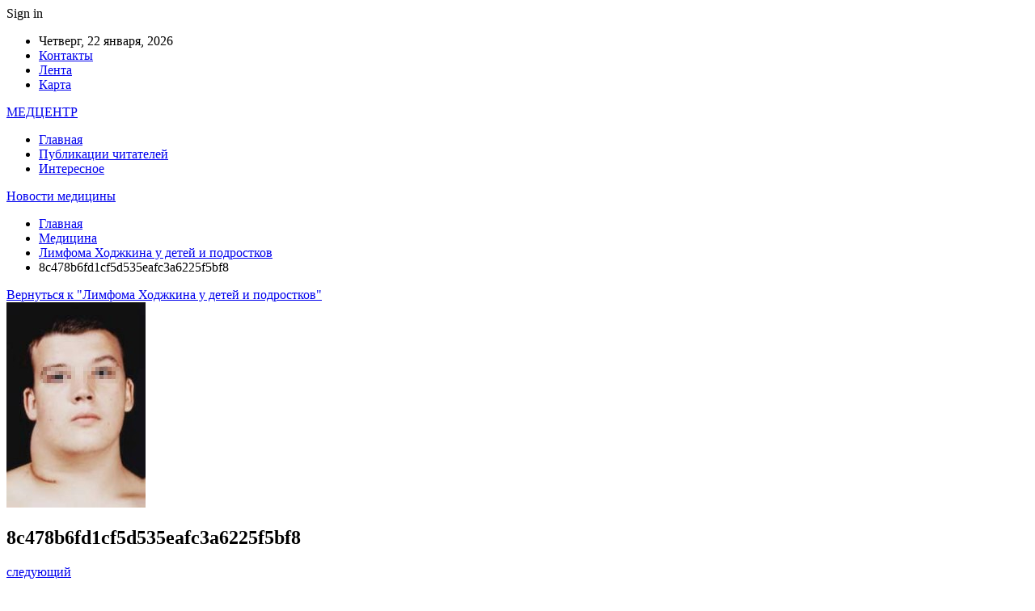

--- FILE ---
content_type: text/html; charset=UTF-8
request_url: https://medcenter4.by/medicina/limfoma-hodjkina-y-detei-i-podrostkov-2.html/attachment/8c478b6fd1cf5d535eafc3a6225f5bf8
body_size: 20253
content:
	<!DOCTYPE html>
		<!--[if IE 8]>
	<html class="ie ie8" dir="ltr" lang="ru-RU" prefix="og: https://ogp.me/ns#"> <![endif]-->
	<!--[if IE 9]>
	<html class="ie ie9" dir="ltr" lang="ru-RU" prefix="og: https://ogp.me/ns#"> <![endif]-->
	<!--[if gt IE 9]><!-->
<html dir="ltr" lang="ru-RU" prefix="og: https://ogp.me/ns#"> <!--<![endif]-->
	<head>
				<meta charset="UTF-8">
		<meta http-equiv="X-UA-Compatible" content="IE=edge">
		<meta name="viewport" content="width=device-width, initial-scale=1.0">
		<link rel="pingback" href="https://medcenter4.by/xmlrpc.php"/>

		<title>8c478b6fd1cf5d535eafc3a6225f5bf8 | Новости медицины</title>

		<!-- All in One SEO 4.9.3 - aioseo.com -->
	<meta name="robots" content="max-snippet:-1, max-image-preview:large, max-video-preview:-1" />
	<meta name="author" content="admin"/>
	<link rel="canonical" href="https://medcenter4.by/medicina/limfoma-hodjkina-y-detei-i-podrostkov-2.html/attachment/8c478b6fd1cf5d535eafc3a6225f5bf8" />
	<meta name="generator" content="All in One SEO (AIOSEO) 4.9.3" />
		<meta property="og:locale" content="ru_RU" />
		<meta property="og:site_name" content="Новости медицины |" />
		<meta property="og:type" content="article" />
		<meta property="og:title" content="8c478b6fd1cf5d535eafc3a6225f5bf8 | Новости медицины" />
		<meta property="og:url" content="https://medcenter4.by/medicina/limfoma-hodjkina-y-detei-i-podrostkov-2.html/attachment/8c478b6fd1cf5d535eafc3a6225f5bf8" />
		<meta property="article:published_time" content="2023-01-27T12:25:13+00:00" />
		<meta property="article:modified_time" content="2023-01-27T12:25:13+00:00" />
		<meta name="twitter:card" content="summary" />
		<meta name="twitter:title" content="8c478b6fd1cf5d535eafc3a6225f5bf8 | Новости медицины" />
		<script type="application/ld+json" class="aioseo-schema">
			{"@context":"https:\/\/schema.org","@graph":[{"@type":"BreadcrumbList","@id":"https:\/\/medcenter4.by\/medicina\/limfoma-hodjkina-y-detei-i-podrostkov-2.html\/attachment\/8c478b6fd1cf5d535eafc3a6225f5bf8#breadcrumblist","itemListElement":[{"@type":"ListItem","@id":"https:\/\/medcenter4.by#listItem","position":1,"name":"\u0413\u043b\u0430\u0432\u043d\u0430\u044f","item":"https:\/\/medcenter4.by","nextItem":{"@type":"ListItem","@id":"https:\/\/medcenter4.by\/medicina\/limfoma-hodjkina-y-detei-i-podrostkov-2.html\/attachment\/8c478b6fd1cf5d535eafc3a6225f5bf8#listItem","name":"8c478b6fd1cf5d535eafc3a6225f5bf8"}},{"@type":"ListItem","@id":"https:\/\/medcenter4.by\/medicina\/limfoma-hodjkina-y-detei-i-podrostkov-2.html\/attachment\/8c478b6fd1cf5d535eafc3a6225f5bf8#listItem","position":2,"name":"8c478b6fd1cf5d535eafc3a6225f5bf8","previousItem":{"@type":"ListItem","@id":"https:\/\/medcenter4.by#listItem","name":"\u0413\u043b\u0430\u0432\u043d\u0430\u044f"}}]},{"@type":"ItemPage","@id":"https:\/\/medcenter4.by\/medicina\/limfoma-hodjkina-y-detei-i-podrostkov-2.html\/attachment\/8c478b6fd1cf5d535eafc3a6225f5bf8#itempage","url":"https:\/\/medcenter4.by\/medicina\/limfoma-hodjkina-y-detei-i-podrostkov-2.html\/attachment\/8c478b6fd1cf5d535eafc3a6225f5bf8","name":"8c478b6fd1cf5d535eafc3a6225f5bf8 | \u041d\u043e\u0432\u043e\u0441\u0442\u0438 \u043c\u0435\u0434\u0438\u0446\u0438\u043d\u044b","inLanguage":"ru-RU","isPartOf":{"@id":"https:\/\/medcenter4.by\/#website"},"breadcrumb":{"@id":"https:\/\/medcenter4.by\/medicina\/limfoma-hodjkina-y-detei-i-podrostkov-2.html\/attachment\/8c478b6fd1cf5d535eafc3a6225f5bf8#breadcrumblist"},"author":{"@id":"https:\/\/medcenter4.by\/author\/admin#author"},"creator":{"@id":"https:\/\/medcenter4.by\/author\/admin#author"},"datePublished":"2023-01-27T15:25:13+03:00","dateModified":"2023-01-27T15:25:13+03:00"},{"@type":"Organization","@id":"https:\/\/medcenter4.by\/#organization","name":"\u041d\u043e\u0432\u043e\u0441\u0442\u0438 \u043c\u0435\u0434\u0438\u0446\u0438\u043d\u044b","url":"https:\/\/medcenter4.by\/"},{"@type":"Person","@id":"https:\/\/medcenter4.by\/author\/admin#author","url":"https:\/\/medcenter4.by\/author\/admin","name":"admin","image":{"@type":"ImageObject","@id":"https:\/\/medcenter4.by\/medicina\/limfoma-hodjkina-y-detei-i-podrostkov-2.html\/attachment\/8c478b6fd1cf5d535eafc3a6225f5bf8#authorImage","url":"https:\/\/secure.gravatar.com\/avatar\/312cdcf38b28165683a140e612e3f9539f86d26244a3dfc71ba6b2cdead2a3eb?s=96&d=mm&r=g","width":96,"height":96,"caption":"admin"}},{"@type":"WebSite","@id":"https:\/\/medcenter4.by\/#website","url":"https:\/\/medcenter4.by\/","name":"\u041d\u043e\u0432\u043e\u0441\u0442\u0438 \u043c\u0435\u0434\u0438\u0446\u0438\u043d\u044b","inLanguage":"ru-RU","publisher":{"@id":"https:\/\/medcenter4.by\/#organization"}}]}
		</script>
		<!-- All in One SEO -->


<!-- Better Open Graph, Schema.org & Twitter Integration -->
<meta property="og:locale" content="ru_ru"/>
<meta property="og:site_name" content="Новости медицины"/>
<meta property="og:url" content="https://medcenter4.by/medicina/limfoma-hodjkina-y-detei-i-podrostkov-2.html/attachment/8c478b6fd1cf5d535eafc3a6225f5bf8"/>
<meta property="og:title" content="8c478b6fd1cf5d535eafc3a6225f5bf8"/>
<meta property="og:image" content="https://medcenter4.by/wp-content/themes/publisher/images/default-thumb/large.png"/>
<meta property="og:type" content="article"/>
<meta name="twitter:card" content="summary"/>
<meta name="twitter:url" content="https://medcenter4.by/medicina/limfoma-hodjkina-y-detei-i-podrostkov-2.html/attachment/8c478b6fd1cf5d535eafc3a6225f5bf8"/>
<meta name="twitter:title" content="8c478b6fd1cf5d535eafc3a6225f5bf8"/>
<meta name="twitter:image" content="https://medcenter4.by/wp-content/themes/publisher/images/default-thumb/large.png"/>
<!-- / Better Open Graph, Schema.org & Twitter Integration. -->
<link rel='dns-prefetch' href='//fonts.googleapis.com' />
<link rel="alternate" type="application/rss+xml" title="Новости медицины &raquo; Лента" href="https://medcenter4.by/feed" />
<link rel="alternate" type="application/rss+xml" title="Новости медицины &raquo; Лента комментариев" href="https://medcenter4.by/comments/feed" />
<link rel="alternate" type="application/rss+xml" title="Новости медицины &raquo; Лента комментариев к &laquo;8c478b6fd1cf5d535eafc3a6225f5bf8&raquo;" href="https://medcenter4.by/medicina/limfoma-hodjkina-y-detei-i-podrostkov-2.html/attachment/8c478b6fd1cf5d535eafc3a6225f5bf8/feed" />
<link rel="alternate" title="oEmbed (JSON)" type="application/json+oembed" href="https://medcenter4.by/wp-json/oembed/1.0/embed?url=https%3A%2F%2Fmedcenter4.by%2Fmedicina%2Flimfoma-hodjkina-y-detei-i-podrostkov-2.html%2Fattachment%2F8c478b6fd1cf5d535eafc3a6225f5bf8" />
<link rel="alternate" title="oEmbed (XML)" type="text/xml+oembed" href="https://medcenter4.by/wp-json/oembed/1.0/embed?url=https%3A%2F%2Fmedcenter4.by%2Fmedicina%2Flimfoma-hodjkina-y-detei-i-podrostkov-2.html%2Fattachment%2F8c478b6fd1cf5d535eafc3a6225f5bf8&#038;format=xml" />
<style id='wp-img-auto-sizes-contain-inline-css' type='text/css'>
img:is([sizes=auto i],[sizes^="auto," i]){contain-intrinsic-size:3000px 1500px}
/*# sourceURL=wp-img-auto-sizes-contain-inline-css */
</style>
<style id='wp-emoji-styles-inline-css' type='text/css'>

	img.wp-smiley, img.emoji {
		display: inline !important;
		border: none !important;
		box-shadow: none !important;
		height: 1em !important;
		width: 1em !important;
		margin: 0 0.07em !important;
		vertical-align: -0.1em !important;
		background: none !important;
		padding: 0 !important;
	}
/*# sourceURL=wp-emoji-styles-inline-css */
</style>
<style id='wp-block-library-inline-css' type='text/css'>
:root{--wp-block-synced-color:#7a00df;--wp-block-synced-color--rgb:122,0,223;--wp-bound-block-color:var(--wp-block-synced-color);--wp-editor-canvas-background:#ddd;--wp-admin-theme-color:#007cba;--wp-admin-theme-color--rgb:0,124,186;--wp-admin-theme-color-darker-10:#006ba1;--wp-admin-theme-color-darker-10--rgb:0,107,160.5;--wp-admin-theme-color-darker-20:#005a87;--wp-admin-theme-color-darker-20--rgb:0,90,135;--wp-admin-border-width-focus:2px}@media (min-resolution:192dpi){:root{--wp-admin-border-width-focus:1.5px}}.wp-element-button{cursor:pointer}:root .has-very-light-gray-background-color{background-color:#eee}:root .has-very-dark-gray-background-color{background-color:#313131}:root .has-very-light-gray-color{color:#eee}:root .has-very-dark-gray-color{color:#313131}:root .has-vivid-green-cyan-to-vivid-cyan-blue-gradient-background{background:linear-gradient(135deg,#00d084,#0693e3)}:root .has-purple-crush-gradient-background{background:linear-gradient(135deg,#34e2e4,#4721fb 50%,#ab1dfe)}:root .has-hazy-dawn-gradient-background{background:linear-gradient(135deg,#faaca8,#dad0ec)}:root .has-subdued-olive-gradient-background{background:linear-gradient(135deg,#fafae1,#67a671)}:root .has-atomic-cream-gradient-background{background:linear-gradient(135deg,#fdd79a,#004a59)}:root .has-nightshade-gradient-background{background:linear-gradient(135deg,#330968,#31cdcf)}:root .has-midnight-gradient-background{background:linear-gradient(135deg,#020381,#2874fc)}:root{--wp--preset--font-size--normal:16px;--wp--preset--font-size--huge:42px}.has-regular-font-size{font-size:1em}.has-larger-font-size{font-size:2.625em}.has-normal-font-size{font-size:var(--wp--preset--font-size--normal)}.has-huge-font-size{font-size:var(--wp--preset--font-size--huge)}.has-text-align-center{text-align:center}.has-text-align-left{text-align:left}.has-text-align-right{text-align:right}.has-fit-text{white-space:nowrap!important}#end-resizable-editor-section{display:none}.aligncenter{clear:both}.items-justified-left{justify-content:flex-start}.items-justified-center{justify-content:center}.items-justified-right{justify-content:flex-end}.items-justified-space-between{justify-content:space-between}.screen-reader-text{border:0;clip-path:inset(50%);height:1px;margin:-1px;overflow:hidden;padding:0;position:absolute;width:1px;word-wrap:normal!important}.screen-reader-text:focus{background-color:#ddd;clip-path:none;color:#444;display:block;font-size:1em;height:auto;left:5px;line-height:normal;padding:15px 23px 14px;text-decoration:none;top:5px;width:auto;z-index:100000}html :where(.has-border-color){border-style:solid}html :where([style*=border-top-color]){border-top-style:solid}html :where([style*=border-right-color]){border-right-style:solid}html :where([style*=border-bottom-color]){border-bottom-style:solid}html :where([style*=border-left-color]){border-left-style:solid}html :where([style*=border-width]){border-style:solid}html :where([style*=border-top-width]){border-top-style:solid}html :where([style*=border-right-width]){border-right-style:solid}html :where([style*=border-bottom-width]){border-bottom-style:solid}html :where([style*=border-left-width]){border-left-style:solid}html :where(img[class*=wp-image-]){height:auto;max-width:100%}:where(figure){margin:0 0 1em}html :where(.is-position-sticky){--wp-admin--admin-bar--position-offset:var(--wp-admin--admin-bar--height,0px)}@media screen and (max-width:600px){html :where(.is-position-sticky){--wp-admin--admin-bar--position-offset:0px}}

/*# sourceURL=wp-block-library-inline-css */
</style><style id='global-styles-inline-css' type='text/css'>
:root{--wp--preset--aspect-ratio--square: 1;--wp--preset--aspect-ratio--4-3: 4/3;--wp--preset--aspect-ratio--3-4: 3/4;--wp--preset--aspect-ratio--3-2: 3/2;--wp--preset--aspect-ratio--2-3: 2/3;--wp--preset--aspect-ratio--16-9: 16/9;--wp--preset--aspect-ratio--9-16: 9/16;--wp--preset--color--black: #000000;--wp--preset--color--cyan-bluish-gray: #abb8c3;--wp--preset--color--white: #ffffff;--wp--preset--color--pale-pink: #f78da7;--wp--preset--color--vivid-red: #cf2e2e;--wp--preset--color--luminous-vivid-orange: #ff6900;--wp--preset--color--luminous-vivid-amber: #fcb900;--wp--preset--color--light-green-cyan: #7bdcb5;--wp--preset--color--vivid-green-cyan: #00d084;--wp--preset--color--pale-cyan-blue: #8ed1fc;--wp--preset--color--vivid-cyan-blue: #0693e3;--wp--preset--color--vivid-purple: #9b51e0;--wp--preset--gradient--vivid-cyan-blue-to-vivid-purple: linear-gradient(135deg,rgb(6,147,227) 0%,rgb(155,81,224) 100%);--wp--preset--gradient--light-green-cyan-to-vivid-green-cyan: linear-gradient(135deg,rgb(122,220,180) 0%,rgb(0,208,130) 100%);--wp--preset--gradient--luminous-vivid-amber-to-luminous-vivid-orange: linear-gradient(135deg,rgb(252,185,0) 0%,rgb(255,105,0) 100%);--wp--preset--gradient--luminous-vivid-orange-to-vivid-red: linear-gradient(135deg,rgb(255,105,0) 0%,rgb(207,46,46) 100%);--wp--preset--gradient--very-light-gray-to-cyan-bluish-gray: linear-gradient(135deg,rgb(238,238,238) 0%,rgb(169,184,195) 100%);--wp--preset--gradient--cool-to-warm-spectrum: linear-gradient(135deg,rgb(74,234,220) 0%,rgb(151,120,209) 20%,rgb(207,42,186) 40%,rgb(238,44,130) 60%,rgb(251,105,98) 80%,rgb(254,248,76) 100%);--wp--preset--gradient--blush-light-purple: linear-gradient(135deg,rgb(255,206,236) 0%,rgb(152,150,240) 100%);--wp--preset--gradient--blush-bordeaux: linear-gradient(135deg,rgb(254,205,165) 0%,rgb(254,45,45) 50%,rgb(107,0,62) 100%);--wp--preset--gradient--luminous-dusk: linear-gradient(135deg,rgb(255,203,112) 0%,rgb(199,81,192) 50%,rgb(65,88,208) 100%);--wp--preset--gradient--pale-ocean: linear-gradient(135deg,rgb(255,245,203) 0%,rgb(182,227,212) 50%,rgb(51,167,181) 100%);--wp--preset--gradient--electric-grass: linear-gradient(135deg,rgb(202,248,128) 0%,rgb(113,206,126) 100%);--wp--preset--gradient--midnight: linear-gradient(135deg,rgb(2,3,129) 0%,rgb(40,116,252) 100%);--wp--preset--font-size--small: 13px;--wp--preset--font-size--medium: 20px;--wp--preset--font-size--large: 36px;--wp--preset--font-size--x-large: 42px;--wp--preset--spacing--20: 0.44rem;--wp--preset--spacing--30: 0.67rem;--wp--preset--spacing--40: 1rem;--wp--preset--spacing--50: 1.5rem;--wp--preset--spacing--60: 2.25rem;--wp--preset--spacing--70: 3.38rem;--wp--preset--spacing--80: 5.06rem;--wp--preset--shadow--natural: 6px 6px 9px rgba(0, 0, 0, 0.2);--wp--preset--shadow--deep: 12px 12px 50px rgba(0, 0, 0, 0.4);--wp--preset--shadow--sharp: 6px 6px 0px rgba(0, 0, 0, 0.2);--wp--preset--shadow--outlined: 6px 6px 0px -3px rgb(255, 255, 255), 6px 6px rgb(0, 0, 0);--wp--preset--shadow--crisp: 6px 6px 0px rgb(0, 0, 0);}:where(.is-layout-flex){gap: 0.5em;}:where(.is-layout-grid){gap: 0.5em;}body .is-layout-flex{display: flex;}.is-layout-flex{flex-wrap: wrap;align-items: center;}.is-layout-flex > :is(*, div){margin: 0;}body .is-layout-grid{display: grid;}.is-layout-grid > :is(*, div){margin: 0;}:where(.wp-block-columns.is-layout-flex){gap: 2em;}:where(.wp-block-columns.is-layout-grid){gap: 2em;}:where(.wp-block-post-template.is-layout-flex){gap: 1.25em;}:where(.wp-block-post-template.is-layout-grid){gap: 1.25em;}.has-black-color{color: var(--wp--preset--color--black) !important;}.has-cyan-bluish-gray-color{color: var(--wp--preset--color--cyan-bluish-gray) !important;}.has-white-color{color: var(--wp--preset--color--white) !important;}.has-pale-pink-color{color: var(--wp--preset--color--pale-pink) !important;}.has-vivid-red-color{color: var(--wp--preset--color--vivid-red) !important;}.has-luminous-vivid-orange-color{color: var(--wp--preset--color--luminous-vivid-orange) !important;}.has-luminous-vivid-amber-color{color: var(--wp--preset--color--luminous-vivid-amber) !important;}.has-light-green-cyan-color{color: var(--wp--preset--color--light-green-cyan) !important;}.has-vivid-green-cyan-color{color: var(--wp--preset--color--vivid-green-cyan) !important;}.has-pale-cyan-blue-color{color: var(--wp--preset--color--pale-cyan-blue) !important;}.has-vivid-cyan-blue-color{color: var(--wp--preset--color--vivid-cyan-blue) !important;}.has-vivid-purple-color{color: var(--wp--preset--color--vivid-purple) !important;}.has-black-background-color{background-color: var(--wp--preset--color--black) !important;}.has-cyan-bluish-gray-background-color{background-color: var(--wp--preset--color--cyan-bluish-gray) !important;}.has-white-background-color{background-color: var(--wp--preset--color--white) !important;}.has-pale-pink-background-color{background-color: var(--wp--preset--color--pale-pink) !important;}.has-vivid-red-background-color{background-color: var(--wp--preset--color--vivid-red) !important;}.has-luminous-vivid-orange-background-color{background-color: var(--wp--preset--color--luminous-vivid-orange) !important;}.has-luminous-vivid-amber-background-color{background-color: var(--wp--preset--color--luminous-vivid-amber) !important;}.has-light-green-cyan-background-color{background-color: var(--wp--preset--color--light-green-cyan) !important;}.has-vivid-green-cyan-background-color{background-color: var(--wp--preset--color--vivid-green-cyan) !important;}.has-pale-cyan-blue-background-color{background-color: var(--wp--preset--color--pale-cyan-blue) !important;}.has-vivid-cyan-blue-background-color{background-color: var(--wp--preset--color--vivid-cyan-blue) !important;}.has-vivid-purple-background-color{background-color: var(--wp--preset--color--vivid-purple) !important;}.has-black-border-color{border-color: var(--wp--preset--color--black) !important;}.has-cyan-bluish-gray-border-color{border-color: var(--wp--preset--color--cyan-bluish-gray) !important;}.has-white-border-color{border-color: var(--wp--preset--color--white) !important;}.has-pale-pink-border-color{border-color: var(--wp--preset--color--pale-pink) !important;}.has-vivid-red-border-color{border-color: var(--wp--preset--color--vivid-red) !important;}.has-luminous-vivid-orange-border-color{border-color: var(--wp--preset--color--luminous-vivid-orange) !important;}.has-luminous-vivid-amber-border-color{border-color: var(--wp--preset--color--luminous-vivid-amber) !important;}.has-light-green-cyan-border-color{border-color: var(--wp--preset--color--light-green-cyan) !important;}.has-vivid-green-cyan-border-color{border-color: var(--wp--preset--color--vivid-green-cyan) !important;}.has-pale-cyan-blue-border-color{border-color: var(--wp--preset--color--pale-cyan-blue) !important;}.has-vivid-cyan-blue-border-color{border-color: var(--wp--preset--color--vivid-cyan-blue) !important;}.has-vivid-purple-border-color{border-color: var(--wp--preset--color--vivid-purple) !important;}.has-vivid-cyan-blue-to-vivid-purple-gradient-background{background: var(--wp--preset--gradient--vivid-cyan-blue-to-vivid-purple) !important;}.has-light-green-cyan-to-vivid-green-cyan-gradient-background{background: var(--wp--preset--gradient--light-green-cyan-to-vivid-green-cyan) !important;}.has-luminous-vivid-amber-to-luminous-vivid-orange-gradient-background{background: var(--wp--preset--gradient--luminous-vivid-amber-to-luminous-vivid-orange) !important;}.has-luminous-vivid-orange-to-vivid-red-gradient-background{background: var(--wp--preset--gradient--luminous-vivid-orange-to-vivid-red) !important;}.has-very-light-gray-to-cyan-bluish-gray-gradient-background{background: var(--wp--preset--gradient--very-light-gray-to-cyan-bluish-gray) !important;}.has-cool-to-warm-spectrum-gradient-background{background: var(--wp--preset--gradient--cool-to-warm-spectrum) !important;}.has-blush-light-purple-gradient-background{background: var(--wp--preset--gradient--blush-light-purple) !important;}.has-blush-bordeaux-gradient-background{background: var(--wp--preset--gradient--blush-bordeaux) !important;}.has-luminous-dusk-gradient-background{background: var(--wp--preset--gradient--luminous-dusk) !important;}.has-pale-ocean-gradient-background{background: var(--wp--preset--gradient--pale-ocean) !important;}.has-electric-grass-gradient-background{background: var(--wp--preset--gradient--electric-grass) !important;}.has-midnight-gradient-background{background: var(--wp--preset--gradient--midnight) !important;}.has-small-font-size{font-size: var(--wp--preset--font-size--small) !important;}.has-medium-font-size{font-size: var(--wp--preset--font-size--medium) !important;}.has-large-font-size{font-size: var(--wp--preset--font-size--large) !important;}.has-x-large-font-size{font-size: var(--wp--preset--font-size--x-large) !important;}
/*# sourceURL=global-styles-inline-css */
</style>

<style id='classic-theme-styles-inline-css' type='text/css'>
/*! This file is auto-generated */
.wp-block-button__link{color:#fff;background-color:#32373c;border-radius:9999px;box-shadow:none;text-decoration:none;padding:calc(.667em + 2px) calc(1.333em + 2px);font-size:1.125em}.wp-block-file__button{background:#32373c;color:#fff;text-decoration:none}
/*# sourceURL=/wp-includes/css/classic-themes.min.css */
</style>
<link rel='stylesheet' id='contact-form-7-css' href='https://medcenter4.by/wp-content/plugins/contact-form-7/includes/css/styles.css?ver=6.1.4' type='text/css' media='all' />
<link rel='stylesheet' id='widgetopts-styles-css' href='https://medcenter4.by/wp-content/plugins/widget-options/assets/css/widget-options.css?ver=4.1.3' type='text/css' media='all' />
<link rel='stylesheet' id='bf-slick-css' href='https://medcenter4.by/wp-content/themes/publisher/includes/libs/better-framework/assets/css/slick.min.css?ver=3.10.22' type='text/css' media='all' />
<link rel='stylesheet' id='pretty-photo-css' href='https://medcenter4.by/wp-content/themes/publisher/includes/libs/better-framework/assets/css/pretty-photo.min.css?ver=3.10.22' type='text/css' media='all' />
<link rel='stylesheet' id='bs-icons-css' href='https://medcenter4.by/wp-content/themes/publisher/includes/libs/better-framework/assets/css/bs-icons.css?ver=3.10.22' type='text/css' media='all' />
<link rel='stylesheet' id='theme-libs-css' href='https://medcenter4.by/wp-content/themes/publisher/css/theme-libs.min.css?ver=7.7.0' type='text/css' media='all' />
<link rel='stylesheet' id='fontawesome-css' href='https://medcenter4.by/wp-content/themes/publisher/includes/libs/better-framework/assets/css/font-awesome.min.css?ver=3.10.22' type='text/css' media='all' />
<link rel='stylesheet' id='publisher-css' href='https://medcenter4.by/wp-content/themes/publisher/style-7.7.0.min.css?ver=7.7.0' type='text/css' media='all' />
<link rel='stylesheet' id='better-framework-main-fonts-css' href='https://fonts.googleapis.com/css?family=Roboto:400,500,400italic&#038;subset=greek' type='text/css' media='all' />
<script type="text/javascript" src="https://medcenter4.by/wp-includes/js/jquery/jquery.min.js?ver=3.7.1" id="jquery-core-js"></script>
<script type="text/javascript" src="https://medcenter4.by/wp-includes/js/jquery/jquery-migrate.min.js?ver=3.4.1" id="jquery-migrate-js"></script>
<link rel="https://api.w.org/" href="https://medcenter4.by/wp-json/" /><link rel="alternate" title="JSON" type="application/json" href="https://medcenter4.by/wp-json/wp/v2/media/6133" /><link rel="EditURI" type="application/rsd+xml" title="RSD" href="https://medcenter4.by/xmlrpc.php?rsd" />
<meta name="generator" content="WordPress 6.9" />
<link rel='shortlink' href='https://medcenter4.by/?p=6133' />
			<link rel="amphtml" href="https://medcenter4.by/amp/medicina/limfoma-hodjkina-y-detei-i-podrostkov-2.html/attachment/8c478b6fd1cf5d535eafc3a6225f5bf8"/>
			<script type="application/ld+json">{
    "@context": "http:\/\/schema.org\/",
    "@type": "Organization",
    "@id": "#organization",
    "url": "https:\/\/medcenter4.by\/",
    "name": "\u041d\u043e\u0432\u043e\u0441\u0442\u0438 \u043c\u0435\u0434\u0438\u0446\u0438\u043d\u044b",
    "description": ""
}</script>
<script type="application/ld+json">{
    "@context": "http:\/\/schema.org\/",
    "@type": "WebSite",
    "name": "\u041d\u043e\u0432\u043e\u0441\u0442\u0438 \u043c\u0435\u0434\u0438\u0446\u0438\u043d\u044b",
    "alternateName": "",
    "url": "https:\/\/medcenter4.by\/"
}</script>
<script type="application/ld+json">{
    "@context": "http:\/\/schema.org\/",
    "@type": "ImageObject",
    "headline": "8c478b6fd1cf5d535eafc3a6225f5bf8",
    "datePublished": "2023-01-27",
    "dateModified": "2023-01-27",
    "author": {
        "@type": "Person",
        "@id": "#person-admin",
        "name": "admin"
    },
    "image": {
        "@type": "ImageObject",
        "url": "https:\/\/medcenter4.by\/wp-content\/uploads\/2023\/01\/8c478b6fd1cf5d535eafc3a6225f5bf8.jpg",
        "width": 172,
        "height": 254
    },
    "interactionStatistic": [
        {
            "@type": "InteractionCounter",
            "interactionType": "http:\/\/schema.org\/CommentAction",
            "userInteractionCount": "0"
        }
    ],
    "publisher": {
        "@id": "#organization"
    },
    "mainEntityOfPage": "https:\/\/medcenter4.by\/medicina\/limfoma-hodjkina-y-detei-i-podrostkov-2.html\/attachment\/8c478b6fd1cf5d535eafc3a6225f5bf8"
}</script>
<link rel='stylesheet' id='7.7.0-1760664214' href='https://medcenter4.by/wp-content/bs-booster-cache/c04e87c065fe97706f561e1425fa3d37.css' type='text/css' media='all' />
<link rel="icon" href="https://medcenter4.by/wp-content/uploads/2022/10/cropped-m-32x32.png" sizes="32x32" />
<link rel="icon" href="https://medcenter4.by/wp-content/uploads/2022/10/cropped-m-192x192.png" sizes="192x192" />
<link rel="apple-touch-icon" href="https://medcenter4.by/wp-content/uploads/2022/10/cropped-m-180x180.png" />
<meta name="msapplication-TileImage" content="https://medcenter4.by/wp-content/uploads/2022/10/cropped-m-270x270.png" />
	</head>

<body class="attachment wp-singular attachment-template-default single single-attachment postid-6133 attachmentid-6133 attachment-jpeg wp-theme-publisher bs-theme bs-publisher bs-publisher-clean-magazine active-light-box active-top-line ltr close-rh page-layout-2-col-right full-width active-sticky-sidebar main-menu-sticky-smart  bs-ll-a" dir="ltr">
		<div class="main-wrap content-main-wrap">
			<header id="header" class="site-header header-style-2 boxed" itemscope="itemscope" itemtype="https://schema.org/WPHeader">

		<section class="topbar topbar-style-1 hidden-xs hidden-xs">
	<div class="content-wrap">
		<div class="container">
			<div class="topbar-inner clearfix">

									<div class="section-links">
													<a class="topbar-sign-in "
							   data-toggle="modal" data-target="#bsLoginModal">
								<i class="fa fa-user-circle"></i> Sign in							</a>

							<div class="modal sign-in-modal fade" id="bsLoginModal" tabindex="-1" role="dialog"
							     style="display: none">
								<div class="modal-dialog" role="document">
									<div class="modal-content">
											<span class="close-modal" data-dismiss="modal" aria-label="Close"><i
														class="fa fa-close"></i></span>
										<div class="modal-body">
											<div id="form_31319_" class="bs-shortcode bs-login-shortcode ">
		<div class="bs-login bs-type-login"  style="display:none">

					<div class="bs-login-panel bs-login-sign-panel bs-current-login-panel">
								<form name="loginform"
				      action="https://medcenter4.by/wp-login.php" method="post">

					
					<div class="login-header">
						<span class="login-icon fa fa-user-circle main-color"></span>
						<p>Welcome, Login to your account.</p>
					</div>
					
					<div class="login-field login-username">
						<input type="text" name="log" id="form_31319_user_login" class="input"
						       value="" size="20"
						       placeholder="Username or Email..." required/>
					</div>

					<div class="login-field login-password">
						<input type="password" name="pwd" id="form_31319_user_pass"
						       class="input"
						       value="" size="20" placeholder="Password..."
						       required/>
					</div>

					
					<div class="login-field">
						<a href="https://medcenter4.by/wp-login.php?action=lostpassword&redirect_to=https%3A%2F%2Fmedcenter4.by%2Fmedicina%2Flimfoma-hodjkina-y-detei-i-podrostkov-2.html%2Fattachment%2F8c478b6fd1cf5d535eafc3a6225f5bf8"
						   class="go-reset-panel">Forget password?</a>

													<span class="login-remember">
							<input class="remember-checkbox" name="rememberme" type="checkbox"
							       id="form_31319_rememberme"
							       value="forever"  />
							<label class="remember-label">Remember me</label>
						</span>
											</div>

					
					<div class="login-field login-submit">
						<input type="submit" name="wp-submit"
						       class="button-primary login-btn"
						       value="Log In"/>
						<input type="hidden" name="redirect_to" value="https://medcenter4.by/medicina/limfoma-hodjkina-y-detei-i-podrostkov-2.html/attachment/8c478b6fd1cf5d535eafc3a6225f5bf8"/>
					</div>

									</form>
			</div>

			<div class="bs-login-panel bs-login-reset-panel">

				<span class="go-login-panel"><i
							class="fa fa-angle-left"></i> Sign in</span>

				<div class="bs-login-reset-panel-inner">
					<div class="login-header">
						<span class="login-icon fa fa-support"></span>
						<p>Recover your password.</p>
						<p>A password will be e-mailed to you.</p>
					</div>
										<form name="lostpasswordform" id="form_31319_lostpasswordform"
					      action="https://medcenter4.by/wp-login.php?action=lostpassword"
					      method="post">

						<div class="login-field reset-username">
							<input type="text" name="user_login" class="input" value=""
							       placeholder="Username or Email..."
							       required/>
						</div>

						
						<div class="login-field reset-submit">

							<input type="hidden" name="redirect_to" value=""/>
							<input type="submit" name="wp-submit" class="login-btn"
							       value="Send My Password"/>

						</div>
					</form>
				</div>
			</div>
			</div>
	</div>
										</div>
									</div>
								</div>
							</div>
												</div>
				
				<div class="section-menu">
						<div id="menu-top" class="menu top-menu-wrapper" role="navigation" itemscope="itemscope" itemtype="https://schema.org/SiteNavigationElement">
		<nav class="top-menu-container">

			<ul id="top-navigation" class="top-menu menu clearfix bsm-pure">
									<li id="topbar-date" class="menu-item menu-item-date">
					<span
						class="topbar-date">Четверг, 22 января, 2026</span>
					</li>
					<li id="menu-item-34" class="menu-item menu-item-type-post_type menu-item-object-page better-anim-fade menu-item-34"><a href="https://medcenter4.by/contacts">Контакты</a></li>
<li id="menu-item-35" class="menu-item menu-item-type-post_type menu-item-object-page better-anim-fade menu-item-35"><a href="https://medcenter4.by/?page_id=24">Лента</a></li>
<li id="menu-item-75" class="menu-item menu-item-type-custom menu-item-object-custom better-anim-fade menu-item-75"><a href="/sitemap.xml">Карта</a></li>
			</ul>

		</nav>
	</div>
				</div>
			</div>
		</div>
	</div>
</section>
		<div class="header-inner">
			<div class="content-wrap">
				<div class="container">
					<div class="row">
						<div class="row-height">
							<div class="logo-col col-xs-12">
								<div class="col-inside">
									<div id="site-branding" class="site-branding">
	<p  id="site-title" class="logo h1 text-logo">
	<a href="https://medcenter4.by/" itemprop="url" rel="home">
		МЕДЦЕНТР	</a>
</p>
</div><!-- .site-branding -->
								</div>
							</div>
													</div>
					</div>
				</div>
			</div>
		</div>

		<div id="menu-main" class="menu main-menu-wrapper" role="navigation" itemscope="itemscope" itemtype="https://schema.org/SiteNavigationElement">
	<div class="main-menu-inner">
		<div class="content-wrap">
			<div class="container">

				<nav class="main-menu-container">
					<ul id="main-navigation" class="main-menu menu bsm-pure clearfix">
						<li id="menu-item-393" class="menu-item menu-item-type-custom menu-item-object-custom better-anim-fade menu-item-393"><a href="/">Главная</a></li>
<li id="menu-item-394" class="menu-item menu-item-type-taxonomy menu-item-object-category menu-term-5 better-anim-fade menu-item-394"><a href="https://medcenter4.by/category/publikaczii-chitatelej">Публикации читателей</a></li>
<li id="menu-item-395" class="menu-item menu-item-type-taxonomy menu-item-object-category menu-term-10 better-anim-fade menu-item-395"><a href="https://medcenter4.by/category/interesnoe">Интересное</a></li>
					</ul><!-- #main-navigation -->
									</nav><!-- .main-menu-container -->

			</div>
		</div>
	</div>
</div><!-- .menu -->
	</header><!-- .header -->
	<div class="rh-header clearfix dark deferred-block-exclude">
		<div class="rh-container clearfix">

			<div class="menu-container close">
				<span class="menu-handler"><span class="lines"></span></span>
			</div><!-- .menu-container -->

			<div class="logo-container rh-text-logo">
				<a href="https://medcenter4.by/" itemprop="url" rel="home">
					Новости медицины				</a>
			</div><!-- .logo-container -->
		</div><!-- .rh-container -->
	</div><!-- .rh-header -->
<nav role="navigation" aria-label="Breadcrumbs" class="bf-breadcrumb clearfix bc-top-style"><div class="container bf-breadcrumb-container"><ul class="bf-breadcrumb-items" itemscope itemtype="http://schema.org/BreadcrumbList"><meta name="numberOfItems" content="4" /><meta name="itemListOrder" content="Ascending" /><li itemprop="itemListElement" itemscope itemtype="http://schema.org/ListItem" class="bf-breadcrumb-item bf-breadcrumb-begin"><a itemprop="item" href="https://medcenter4.by" rel="home"><span itemprop="name">Главная</span></a><meta itemprop="position" content="1" /></li><li itemprop="itemListElement" itemscope itemtype="http://schema.org/ListItem" class="bf-breadcrumb-item"><a itemprop="item" href="https://medcenter4.by/category/medicina" ><span itemprop="name">Медицина</span></a><meta itemprop="position" content="2" /></li><li itemprop="itemListElement" itemscope itemtype="http://schema.org/ListItem" class="bf-breadcrumb-item"><a itemprop="item" href="https://medcenter4.by/medicina/limfoma-hodjkina-y-detei-i-podrostkov-2.html" ><span itemprop="name">Лимфома Ходжкина у детей и подростков</span></a><meta itemprop="position" content="3" /></li><li itemprop="itemListElement" itemscope itemtype="http://schema.org/ListItem" class="bf-breadcrumb-item bf-breadcrumb-end"><span itemprop="name">8c478b6fd1cf5d535eafc3a6225f5bf8</span><meta itemprop="item" content="https://medcenter4.by/medicina/limfoma-hodjkina-y-detei-i-podrostkov-2.html/attachment/8c478b6fd1cf5d535eafc3a6225f5bf8"/><meta itemprop="position" content="4" /></li></ul></div></nav><div class="content-wrap">
		<main id="content" class="content-container">

		<div class="container layout-2-col layout-2-col-1 layout-right-sidebar layout-bc-before">
			<div class="row main-section">
										<div class="col-sm-8 content-column">
								<article id="post-6133" class="post-6133 attachment type-attachment status-inherit  single-attachment-content">
					<div class="return-to">
				<a href="https://medcenter4.by/medicina/limfoma-hodjkina-y-detei-i-podrostkov-2.html" class="heading-typo"><i
						class="fa fa-angle-left"></i> Вернуться к &quot;Лимфома Ходжкина у детей и подростков&quot;</a>
			</div>
					<div class="single-featured">
							<a class="post-thumbnail" href="https://medcenter4.by/wp-content/uploads/2023/01/8c478b6fd1cf5d535eafc3a6225f5bf8.jpg">
					<img src="https://medcenter4.by/wp-content/uploads/2023/01/8c478b6fd1cf5d535eafc3a6225f5bf8.jpg"
					     alt="8c478b6fd1cf5d535eafc3a6225f5bf8">
				</a>
						</div>

		<header class="attachment-header">
			<h1 class="attachment-title">8c478b6fd1cf5d535eafc3a6225f5bf8</h1>		</header>

					<div class="pagination bs-links-pagination clearfix" itemscope="itemscope" itemtype="https://schema.org/SiteNavigationElement/Pagination">
									<div
						class="newer"><a href='https://medcenter4.by/medicina/limfoma-hodjkina-y-detei-i-podrostkov-2.html/attachment/0671bea16ea820f390842cb804386f28'>следующий <i class="fa fa-angle-double-right"></i></a></div>
										<div
						class="older"><a href='https://medcenter4.by/medicina/limfoma-hodjkina-y-detei-i-podrostkov-2.html/attachment/0a867d121efc2d2c6f1a166fd89eb29e'><i class="fa fa-angle-double-left"></i> предыдущий</a></div>
								</div>
						<div class="parent-images clearfix">
			<ul class="listing listing-attachment-siblings columns-5">
										<li class="listing-item item-6130">
							<a class="img-holder" itemprop="url" rel="bookmark"
							   href="https://medcenter4.by/medicina/limfoma-hodjkina-y-detei-i-podrostkov-2.html/attachment/6130"
								 title="8c478b6fd1cf5d535eafc3a6225f5bf8" data-src="https://medcenter4.by/wp-content/uploads/2023/01/b7b72b436a8d2638b311e8c859a13a57-1.jpg">
								<i class="fa fa-eye"></i></a>
						</li>
												<li class="listing-item item-6131">
							<a class="img-holder" itemprop="url" rel="bookmark"
							   href="https://medcenter4.by/medicina/limfoma-hodjkina-y-detei-i-podrostkov-2.html/attachment/b7b72b436a8d2638b311e8c859a13a57"
								 title="8c478b6fd1cf5d535eafc3a6225f5bf8" data-src="https://medcenter4.by/wp-content/uploads/2023/01/b7b72b436a8d2638b311e8c859a13a57.jpg">
								<i class="fa fa-eye"></i></a>
						</li>
												<li class="listing-item item-6132">
							<a class="img-holder" itemprop="url" rel="bookmark"
							   href="https://medcenter4.by/medicina/limfoma-hodjkina-y-detei-i-podrostkov-2.html/attachment/0a867d121efc2d2c6f1a166fd89eb29e"
								 title="8c478b6fd1cf5d535eafc3a6225f5bf8" data-src="https://medcenter4.by/wp-content/uploads/2023/01/0a867d121efc2d2c6f1a166fd89eb29e.jpg">
								<i class="fa fa-eye"></i></a>
						</li>
												<li class="listing-item listing-item-current item-6133">
							<div class="img-holder"
								 title="8c478b6fd1cf5d535eafc3a6225f5bf8" data-src="https://medcenter4.by/wp-content/uploads/2023/01/8c478b6fd1cf5d535eafc3a6225f5bf8.jpg">
								<i class="fa fa-eye"></i></div>
						</li>
												<li class="listing-item item-6134">
							<a class="img-holder" itemprop="url" rel="bookmark"
							   href="https://medcenter4.by/medicina/limfoma-hodjkina-y-detei-i-podrostkov-2.html/attachment/0671bea16ea820f390842cb804386f28"
								 title="8c478b6fd1cf5d535eafc3a6225f5bf8" data-src="https://medcenter4.by/wp-content/uploads/2023/01/0671bea16ea820f390842cb804386f28.jpg">
								<i class="fa fa-eye"></i></a>
						</li>
												<li class="listing-item item-6135">
							<a class="img-holder" itemprop="url" rel="bookmark"
							   href="https://medcenter4.by/medicina/limfoma-hodjkina-y-detei-i-podrostkov-2.html/attachment/724149090137349d01bc9382496b9301"
								 title="8c478b6fd1cf5d535eafc3a6225f5bf8" data-src="https://medcenter4.by/wp-content/uploads/2023/01/724149090137349d01bc9382496b9301.jpg">
								<i class="fa fa-eye"></i></a>
						</li>
												<li class="listing-item item-6136">
							<a class="img-holder" itemprop="url" rel="bookmark"
							   href="https://medcenter4.by/medicina/limfoma-hodjkina-y-detei-i-podrostkov-2.html/attachment/0a5722b5b0f1e6514286e29611c72505"
								 title="8c478b6fd1cf5d535eafc3a6225f5bf8" data-src="https://medcenter4.by/wp-content/uploads/2023/01/0a5722b5b0f1e6514286e29611c72505.jpg">
								<i class="fa fa-eye"></i></a>
						</li>
									</ul>
			</div>	</article>
						</div><!-- .content-column -->
												<div class="col-sm-4 sidebar-column sidebar-column-primary">
							<aside id="sidebar-primary-sidebar" class="sidebar" role="complementary" aria-label="Primary Sidebar Sidebar" itemscope="itemscope" itemtype="https://schema.org/WPSideBar">
	<div id="search-2" class=" h-ni w-nt primary-sidebar-widget widget widget_search"><form role="search" method="get" class="search-form clearfix" action="https://medcenter4.by">
	<input type="search" class="search-field"
	       placeholder="Поиск..."
	       value="" name="s"
	       title="Искать:"
	       autocomplete="off">
	<input type="submit" class="search-submit" value="Поиск">
</form><!-- .search-form -->
</div><div id="bs-thumbnail-listing-1-2" class=" h-ni h-bg h-bg-507299 w-t primary-sidebar-widget widget widget_bs-thumbnail-listing-1"><div class=" bs-listing bs-listing-listing-thumbnail-1 bs-listing-single-tab">		<p class="section-heading sh-t3 sh-s7 main-term-none">

		
							<span class="h-text main-term-none main-link">
						 Интересное:					</span>
			
		
		</p>
			<div class="listing listing-thumbnail listing-tb-1 clearfix columns-1">
		<div class="post-7315 type-post format-standard has-post-thumbnail   listing-item listing-item-thumbnail listing-item-tb-1 main-term-10">
	<div class="item-inner clearfix">
					<div class="featured featured-type-featured-image">
				<a  title="Подшипники: Основные компоненты мироустройства механизмов" data-src="https://medcenter4.by/wp-content/uploads/2023/02/podshipniki.jpg" data-bs-srcset="{&quot;baseurl&quot;:&quot;https:\/\/medcenter4.by\/wp-content\/uploads\/2023\/02\/&quot;,&quot;sizes&quot;:{&quot;1280&quot;:&quot;podshipniki.jpg&quot;}}"						class="img-holder" href="https://medcenter4.by/interesnoe/obnovlennoe-menu-v-shkolnyh-stolovyh-chego-hotiat-ycheniki.html"></a>
							</div>
		<p class="title">		<a href="https://medcenter4.by/interesnoe/obnovlennoe-menu-v-shkolnyh-stolovyh-chego-hotiat-ycheniki.html" class="post-url post-title">
			Подшипники: Основные компоненты мироустройства механизмов		</a>
		</p>	</div>
	</div >
	<div class="post-4941 type-post format-standard has-post-thumbnail   listing-item listing-item-thumbnail listing-item-tb-1 main-term-69">
	<div class="item-inner clearfix">
					<div class="featured featured-type-featured-image">
				<a  title="Гиперпролиферативные заболевания женской репродуктивной системы: кто виноват и что делать?" data-src="https://medcenter4.by/wp-content/uploads/2023/01/d5c3b2de238e0a359574980c602bc5c9.webp" data-bs-srcset="{&quot;baseurl&quot;:&quot;https:\/\/medcenter4.by\/wp-content\/uploads\/2023\/01\/&quot;,&quot;sizes&quot;:{&quot;600&quot;:&quot;d5c3b2de238e0a359574980c602bc5c9.webp&quot;}}"						class="img-holder" href="https://medcenter4.by/medicina/giperproliferativnye-zabolevaniia-jenskoi-reprodyktivnoi-sistemy-kto-vinovat-i-chto-delat.html"></a>
							</div>
		<p class="title">		<a href="https://medcenter4.by/medicina/giperproliferativnye-zabolevaniia-jenskoi-reprodyktivnoi-sistemy-kto-vinovat-i-chto-delat.html" class="post-url post-title">
			Гиперпролиферативные заболевания женской репродуктивной&hellip;		</a>
		</p>	</div>
	</div >
	<div class="post-4117 type-post format-standard has-post-thumbnail   listing-item listing-item-thumbnail listing-item-tb-1 main-term-10">
	<div class="item-inner clearfix">
					<div class="featured featured-type-featured-image">
				<a  title="В Бресте прошло культурно-просветительское мероприятие «Брест: эпизоды аптечного дела из прошлого»" data-src="https://medcenter4.by/wp-content/uploads/2022/08/c545252f803635395af3ecbc12b9a2db.jpg" data-bs-srcset="{&quot;baseurl&quot;:&quot;https:\/\/medcenter4.by\/wp-content\/uploads\/2022\/08\/&quot;,&quot;sizes&quot;:{&quot;600&quot;:&quot;c545252f803635395af3ecbc12b9a2db.jpg&quot;}}"						class="img-holder" href="https://medcenter4.by/interesnoe/v-breste-proshlo-kyltyrno-prosvetitelskoe-meropriiatie-brest-epizody-aptechnogo-dela-iz-proshlogo.html"></a>
							</div>
		<p class="title">		<a href="https://medcenter4.by/interesnoe/v-breste-proshlo-kyltyrno-prosvetitelskoe-meropriiatie-brest-epizody-aptechnogo-dela-iz-proshlogo.html" class="post-url post-title">
			В Бресте прошло культурно-просветительское мероприятие&hellip;		</a>
		</p>	</div>
	</div >
	<div class="post-4074 type-post format-standard has-post-thumbnail   listing-item listing-item-thumbnail listing-item-tb-1 main-term-10">
	<div class="item-inner clearfix">
					<div class="featured featured-type-featured-image">
				<a  title="В Беларуси изменен порядок установления и применения тарифов на платные медуслуги" data-src="https://medcenter4.by/wp-content/uploads/2022/08/0ab8644bf8c4626b7a71a71bf3d6a3f6.jpg" data-bs-srcset="{&quot;baseurl&quot;:&quot;https:\/\/medcenter4.by\/wp-content\/uploads\/2022\/08\/&quot;,&quot;sizes&quot;:{&quot;600&quot;:&quot;0ab8644bf8c4626b7a71a71bf3d6a3f6.jpg&quot;}}"						class="img-holder" href="https://medcenter4.by/interesnoe/v-belarysi-izmenen-poriadok-ystanovleniia-i-primeneniia-tarifov-na-platnye-medyslygi.html"></a>
							</div>
		<p class="title">		<a href="https://medcenter4.by/interesnoe/v-belarysi-izmenen-poriadok-ystanovleniia-i-primeneniia-tarifov-na-platnye-medyslygi.html" class="post-url post-title">
			В Беларуси изменен порядок установления и применения тарифов&hellip;		</a>
		</p>	</div>
	</div >
	<div class="post-3826 type-post format-standard has-post-thumbnail   listing-item listing-item-thumbnail listing-item-tb-1 main-term-10">
	<div class="item-inner clearfix">
					<div class="featured featured-type-featured-image">
				<a  title="Игорь Петришенко посетил БГМУ в день проведения  ЦТ по физике" data-src="https://medcenter4.by/wp-content/uploads/2022/07/109b09751c45d619404a51dcb23bdf29.jpg" data-bs-srcset="{&quot;baseurl&quot;:&quot;https:\/\/medcenter4.by\/wp-content\/uploads\/2022\/07\/&quot;,&quot;sizes&quot;:{&quot;600&quot;:&quot;109b09751c45d619404a51dcb23bdf29.jpg&quot;}}"						class="img-holder" href="https://medcenter4.by/interesnoe/igor-petrishenko-posetil-bgmy-v-den-provedeniia-ct-po-fizike.html"></a>
							</div>
		<p class="title">		<a href="https://medcenter4.by/interesnoe/igor-petrishenko-posetil-bgmy-v-den-provedeniia-ct-po-fizike.html" class="post-url post-title">
			Игорь Петришенко посетил БГМУ в день проведения  ЦТ по&hellip;		</a>
		</p>	</div>
	</div >
	</div>
	</div></div><div id="text-2" class=" h-ni w-nt primary-sidebar-widget widget widget_text">			<div class="textwidget"><p><a href="https://medcenter4.by/medicina/zdorove-zhenshhiny-kak-vazhnyj-faktor-horoshih-otnoshenij-mezhdu-suprugami.html">Здоровье женщины как важный фактор хороших отношений между супругами</a></p>
<p><a href="https://medcenter4.by/medicina/garmoniya-v-seme-vo-vremya-menopauzy.html">Гармония в семье во время менопаузы</a></p>
<p><a href="https://medcenter4.by/obshhestvo/rolly-kak-neotemlemaya-chast-sovremennoj-kulinarii-populyarnost-udobstvo-i-novye-tendenczii.html">Роллы как неотъемлемая часть современной кулинарии: популярность, удобство и новые тенденции</a></p>
<p><a href="https://medcenter4.by/interesnoe/kak-pravilno-vybrat-aksessuar-dlya-svetilnika-kotoryj-vpishetsya-v-vash-interer.html">Как правильно выбрать аксессуар для светильника</a></p>
<p><a href="https://medcenter4.by/medicina/luchshie-kliniki-v-germanii-gde-najti-zabotu-vysshego-urovnya.html">Лучшие клиники в Германии: где найти заботу высшего уровня</a></p>
<p><a href="https://medcenter4.by/obshhestvo/vidy-badov-kotorye-mozhno-priobresti-v-minske.html">Виды БАДов, которые можно приобрести в Минске</a></p>
<p><a href="https://medcenter4.by/obshhestvo/prichiny-poyavleniya-tarakanov-na-kuhne-v-kvartire.html">Причины появления тараканов на кухне в квартире</a></p>
<p><a href="https://medcenter4.by/interesnoe/kondiczionery-istochnik-optimalnogo-mikroklimata-i-zdorovogo-obraza-zhizni-v-lyuboe-vremya-goda.html">Кондиционеры – источник оптимального микроклимата и здорового образа жизни в любое время года</a></p>
<p><a href="https://medcenter4.by/interesnoe/rejting-aptek-v-tbilisi-po-versii-madloba-info.html">Рейтинг аптек в Тбилиси по версии Мадлоба Инфо</a></p>
<p><a href="https://medcenter4.by/interesnoe/5-interesnyh-nositelej-na-kotoryh-mozhno-raspechatat-svoi-fotografii.html">5 интересных носителей, на которых можно распечатать свои фотографии</a></p>
<p><a href="https://medcenter4.by/medicina/vitamin-a-kakaya-polza-dlya-zdorovya-rekomendaczii-ot-ozon.html">Витамин A — какая польза для здоровья?</a></p>
<p><a href="https://medcenter4.by/medicina/kogda-nuzhno-delat-mrt-golovy.html">Когда нужно делать МРТ головы?</a></p>
<p><a href="https://medcenter4.by/interesnoe/vitaminy-dlya-volos-kak-oni-vliyayut-na-ih-sostoyanie-sovety-ot-speczialistov-ozon.html">Витамины для волос — как они влияют на их состояние?</a></p>
<p><a href="https://medcenter4.by/interesnoe/metody-borby-so-stressom-i-perepadami-nastroeniya.html">Методы борьбы со стрессом и перепадами настроения</a></p>
</div>
		</div><div id="tag_cloud-2" class=" h-ni h-bg h-bg-507299 w-nt primary-sidebar-widget widget widget_tag_cloud"><div class="section-heading sh-t3 sh-s7"><span class="h-text">Метки</span></div><div class="tagcloud"><a href="https://medcenter4.by/tag/ai" class="tag-cloud-link tag-link-100 tag-link-position-1" style="font-size: 9.6363636363636pt;" aria-label="#AI (2 элемента)">#AI</a>
<a href="https://medcenter4.by/tag/apple" class="tag-cloud-link tag-link-110 tag-link-position-2" style="font-size: 10.727272727273pt;" aria-label="#apple (3 элемента)">#apple</a>
<a href="https://medcenter4.by/tag/digital" class="tag-cloud-link tag-link-73 tag-link-position-3" style="font-size: 8pt;" aria-label="#digital (1 элемент)">#digital</a>
<a href="https://medcenter4.by/tag/google" class="tag-cloud-link tag-link-125 tag-link-position-4" style="font-size: 9.6363636363636pt;" aria-label="#google (2 элемента)">#google</a>
<a href="https://medcenter4.by/tag/bajnet" class="tag-cloud-link tag-link-74 tag-link-position-5" style="font-size: 9.6363636363636pt;" aria-label="#Байнет (2 элемента)">#Байнет</a>
<a href="https://medcenter4.by/tag/bank" class="tag-cloud-link tag-link-112 tag-link-position-6" style="font-size: 10.727272727273pt;" aria-label="#банк (3 элемента)">#банк</a>
<a href="https://medcenter4.by/tag/belarus" class="tag-cloud-link tag-link-23 tag-link-position-7" style="font-size: 8pt;" aria-label="#беларусь (1 элемент)">#беларусь</a>
<a href="https://medcenter4.by/tag/blokirovka" class="tag-cloud-link tag-link-167 tag-link-position-8" style="font-size: 9.6363636363636pt;" aria-label="#блокировка (2 элемента)">#блокировка</a>
<a href="https://medcenter4.by/tag/vojna" class="tag-cloud-link tag-link-116 tag-link-position-9" style="font-size: 11.636363636364pt;" aria-label="#война (4 элемента)">#война</a>
<a href="https://medcenter4.by/tag/dengi" class="tag-cloud-link tag-link-45 tag-link-position-10" style="font-size: 13.454545454545pt;" aria-label="#деньги (7 элементов)">#деньги</a>
<a href="https://medcenter4.by/tag/evrosoyuz" class="tag-cloud-link tag-link-165 tag-link-position-11" style="font-size: 9.6363636363636pt;" aria-label="#евросоюз (2 элемента)">#евросоюз</a>
<a href="https://medcenter4.by/tag/es" class="tag-cloud-link tag-link-166 tag-link-position-12" style="font-size: 10.727272727273pt;" aria-label="#ес (3 элемента)">#ес</a>
<a href="https://medcenter4.by/tag/zarplata" class="tag-cloud-link tag-link-52 tag-link-position-13" style="font-size: 8pt;" aria-label="#зарплата (1 элемент)">#зарплата</a>
<a href="https://medcenter4.by/tag/investiczii" class="tag-cloud-link tag-link-142 tag-link-position-14" style="font-size: 9.6363636363636pt;" aria-label="#инвестиции (2 элемента)">#инвестиции</a>
<a href="https://medcenter4.by/tag/kino" class="tag-cloud-link tag-link-106 tag-link-position-15" style="font-size: 9.6363636363636pt;" aria-label="#кино (2 элемента)">#кино</a>
<a href="https://medcenter4.by/tag/kitaj" class="tag-cloud-link tag-link-117 tag-link-position-16" style="font-size: 9.6363636363636pt;" aria-label="#китай (2 элемента)">#китай</a>
<a href="https://medcenter4.by/tag/krizis" class="tag-cloud-link tag-link-85 tag-link-position-17" style="font-size: 11.636363636364pt;" aria-label="#кризис (4 элемента)">#кризис</a>
<a href="https://medcenter4.by/tag/kurs_valyut" class="tag-cloud-link tag-link-63 tag-link-position-18" style="font-size: 8pt;" aria-label="#курс_валют (1 элемент)">#курс_валют</a>
<a href="https://medcenter4.by/tag/novosti-kompanij" class="tag-cloud-link tag-link-70 tag-link-position-19" style="font-size: 22pt;" aria-label="#новости компаний (68 элементов)">#новости компаний</a>
<a href="https://medcenter4.by/tag/obrazovanie" class="tag-cloud-link tag-link-90 tag-link-position-20" style="font-size: 9.6363636363636pt;" aria-label="#образование (2 элемента)">#образование</a>
<a href="https://medcenter4.by/tag/pitanie" class="tag-cloud-link tag-link-61 tag-link-position-21" style="font-size: 8pt;" aria-label="#питание (1 элемент)">#питание</a>
<a href="https://medcenter4.by/tag/pozhar" class="tag-cloud-link tag-link-48 tag-link-position-22" style="font-size: 8pt;" aria-label="#пожар (1 элемент)">#пожар</a>
<a href="https://medcenter4.by/tag/politika" class="tag-cloud-link tag-link-146 tag-link-position-23" style="font-size: 9.6363636363636pt;" aria-label="#политика (2 элемента)">#политика</a>
<a href="https://medcenter4.by/tag/polsha" class="tag-cloud-link tag-link-30 tag-link-position-24" style="font-size: 8pt;" aria-label="#польша (1 элемент)">#польша</a>
<a href="https://medcenter4.by/tag/rossiya" class="tag-cloud-link tag-link-38 tag-link-position-25" style="font-size: 9.6363636363636pt;" aria-label="#россия (2 элемента)">#россия</a>
<a href="https://medcenter4.by/tag/ssha" class="tag-cloud-link tag-link-119 tag-link-position-26" style="font-size: 12.363636363636pt;" aria-label="#сша (5 элементов)">#сша</a>
<a href="https://medcenter4.by/tag/tehnologii" class="tag-cloud-link tag-link-109 tag-link-position-27" style="font-size: 15.090909090909pt;" aria-label="#технологии (11 элементов)">#технологии</a>
<a href="https://medcenter4.by/tag/tramp" class="tag-cloud-link tag-link-120 tag-link-position-28" style="font-size: 11.636363636364pt;" aria-label="#трамп (4 элемента)">#трамп</a>
<a href="https://medcenter4.by/tag/futbol" class="tag-cloud-link tag-link-57 tag-link-position-29" style="font-size: 8pt;" aria-label="#футбол (1 элемент)">#футбол</a>
<a href="https://medcenter4.by/tag/ekonomika" class="tag-cloud-link tag-link-149 tag-link-position-30" style="font-size: 10.727272727273pt;" aria-label="#экономика (3 элемента)">#экономика</a>
<a href="https://medcenter4.by/tag/energetika" class="tag-cloud-link tag-link-130 tag-link-position-31" style="font-size: 9.6363636363636pt;" aria-label="#энергетика (2 элемента)">#энергетика</a>
<a href="https://medcenter4.by/tag/germaniya" class="tag-cloud-link tag-link-95 tag-link-position-32" style="font-size: 9.6363636363636pt;" aria-label="Германия (2 элемента)">Германия</a>
<a href="https://medcenter4.by/tag/biznes" class="tag-cloud-link tag-link-68 tag-link-position-33" style="font-size: 11.636363636364pt;" aria-label="бизнес (4 элемента)">бизнес</a>
<a href="https://medcenter4.by/tag/eda" class="tag-cloud-link tag-link-79 tag-link-position-34" style="font-size: 10.727272727273pt;" aria-label="еда (3 элемента)">еда</a>
<a href="https://medcenter4.by/tag/zdorove" class="tag-cloud-link tag-link-75 tag-link-position-35" style="font-size: 14.727272727273pt;" aria-label="здоровье (10 элементов)">здоровье</a>
<a href="https://medcenter4.by/tag/zuby" class="tag-cloud-link tag-link-66 tag-link-position-36" style="font-size: 8pt;" aria-label="зубы (1 элемент)">зубы</a>
<a href="https://medcenter4.by/tag/interesnoe" class="tag-cloud-link tag-link-82 tag-link-position-37" style="font-size: 8pt;" aria-label="интересное (1 элемент)">интересное</a>
<a href="https://medcenter4.by/tag/marketing" class="tag-cloud-link tag-link-67 tag-link-position-38" style="font-size: 11.636363636364pt;" aria-label="маркетинг (4 элемента)">маркетинг</a>
<a href="https://medcenter4.by/tag/mediczina" class="tag-cloud-link tag-link-78 tag-link-position-39" style="font-size: 12.363636363636pt;" aria-label="медицина (5 элементов)">медицина</a>
<a href="https://medcenter4.by/tag/podshipniki" class="tag-cloud-link tag-link-83 tag-link-position-40" style="font-size: 8pt;" aria-label="подшипники (1 элемент)">подшипники</a>
<a href="https://medcenter4.by/tag/potolki" class="tag-cloud-link tag-link-81 tag-link-position-41" style="font-size: 8pt;" aria-label="потолки (1 элемент)">потолки</a>
<a href="https://medcenter4.by/tag/produkty" class="tag-cloud-link tag-link-80 tag-link-position-42" style="font-size: 9.6363636363636pt;" aria-label="продукты (2 элемента)">продукты</a>
<a href="https://medcenter4.by/tag/puteshestvie" class="tag-cloud-link tag-link-77 tag-link-position-43" style="font-size: 8pt;" aria-label="путешествие (1 элемент)">путешествие</a>
<a href="https://medcenter4.by/tag/remont" class="tag-cloud-link tag-link-76 tag-link-position-44" style="font-size: 9.6363636363636pt;" aria-label="ремонт (2 элемента)">ремонт</a>
<a href="https://medcenter4.by/tag/stomatologiya" class="tag-cloud-link tag-link-65 tag-link-position-45" style="font-size: 8pt;" aria-label="стоматология (1 элемент)">стоматология</a></div>
</div><div id="pages-2" class=" h-ni w-nt primary-sidebar-widget widget widget_pages"><div class="section-heading sh-t1 sh-s1"><span class="h-text">Страницы</span></div>
			<ul>
				<li class="page_item page-item-26"><a href="https://medcenter4.by/contacts">Контакты</a></li>
			</ul>

			</div></aside>
						</div><!-- .primary-sidebar-column -->
									</div><!-- .main-section -->
		</div>

	</main><!-- main -->
	</div><!-- .content-wrap -->

	<footer id="site-footer" class="site-footer full-width">
				<div class="copy-footer">
			<div class="content-wrap">
				<div class="container">
										<div class="row footer-copy-row">
						<div class="copy-1 col-lg-6 col-md-6 col-sm-6 col-xs-12">
							© 2026 - Новости медицины. Все права защищены.<br /> Любое копирование материалов с нашего ресурса разрешается только с обратной активной ссылкой на страницу статьи. 						</div>
						<div class="copy-2 col-lg-6 col-md-6 col-sm-6 col-xs-12">
							Все материалы опубликованные на сайте взяты с открытых источников и других порталов интернета, все права на авторство принадлежат их законным владельцам.						</div>
					</div>
				</div>
			</div>
		</div>
	</footer><!-- .footer -->
		</div><!-- .main-wrap -->
			<span class="back-top"><i class="fa fa-arrow-up"></i></span>

<script type="speculationrules">
{"prefetch":[{"source":"document","where":{"and":[{"href_matches":"/*"},{"not":{"href_matches":["/wp-*.php","/wp-admin/*","/wp-content/uploads/*","/wp-content/*","/wp-content/plugins/*","/wp-content/themes/publisher/*","/*\\?(.+)"]}},{"not":{"selector_matches":"a[rel~=\"nofollow\"]"}},{"not":{"selector_matches":".no-prefetch, .no-prefetch a"}}]},"eagerness":"conservative"}]}
</script>
<!-- Yandex.Metrika counter -->
<script type="text/javascript" >
   (function(m,e,t,r,i,k,a){m[i]=m[i]||function(){(m[i].a=m[i].a||[]).push(arguments)};
   m[i].l=1*new Date();
   for (var j = 0; j < document.scripts.length; j++) {if (document.scripts[j].src === r) { return; }}
   k=e.createElement(t),a=e.getElementsByTagName(t)[0],k.async=1,k.src=r,a.parentNode.insertBefore(k,a)})
   (window, document, "script", "https://mc.yandex.ru/metrika/tag.js", "ym");

   ym(90326867, "init", {
        clickmap:true,
        trackLinks:true,
        accurateTrackBounce:true,
        webvisor:true,
        ecommerce:"dataLayer"
   });
</script>
<noscript><div><img src="https://mc.yandex.ru/watch/90326867" style="position:absolute; left:-9999px;" alt="" /></div></noscript>
<!-- /Yandex.Metrika counter -->		<div class="rh-cover noscroll gr-5" >
			<span class="rh-close"></span>
			<div class="rh-panel rh-pm">
				<div class="rh-p-h">
											<span class="user-login">
													<span class="user-avatar user-avatar-icon"><i class="fa fa-user-circle"></i></span>
							Sign in						</span>				</div>

				<div class="rh-p-b">
										<div class="rh-c-m clearfix"></div>

											<form role="search" method="get" class="search-form" action="https://medcenter4.by">
							<input type="search" class="search-field"
							       placeholder="Поиск..."
							       value="" name="s"
							       title="Искать:"
							       autocomplete="off">
							<input type="submit" class="search-submit" value="">
						</form>
										</div>
			</div>
							<div class="rh-panel rh-p-u">
					<div class="rh-p-h">
						<span class="rh-back-menu"><i></i></span>
					</div>

					<div class="rh-p-b">
						<div id="form_78340_" class="bs-shortcode bs-login-shortcode ">
		<div class="bs-login bs-type-login"  style="display:none">

					<div class="bs-login-panel bs-login-sign-panel bs-current-login-panel">
								<form name="loginform"
				      action="https://medcenter4.by/wp-login.php" method="post">

					
					<div class="login-header">
						<span class="login-icon fa fa-user-circle main-color"></span>
						<p>Welcome, Login to your account.</p>
					</div>
					
					<div class="login-field login-username">
						<input type="text" name="log" id="form_78340_user_login" class="input"
						       value="" size="20"
						       placeholder="Username or Email..." required/>
					</div>

					<div class="login-field login-password">
						<input type="password" name="pwd" id="form_78340_user_pass"
						       class="input"
						       value="" size="20" placeholder="Password..."
						       required/>
					</div>

					
					<div class="login-field">
						<a href="https://medcenter4.by/wp-login.php?action=lostpassword&redirect_to=https%3A%2F%2Fmedcenter4.by%2Fmedicina%2Flimfoma-hodjkina-y-detei-i-podrostkov-2.html%2Fattachment%2F8c478b6fd1cf5d535eafc3a6225f5bf8"
						   class="go-reset-panel">Forget password?</a>

													<span class="login-remember">
							<input class="remember-checkbox" name="rememberme" type="checkbox"
							       id="form_78340_rememberme"
							       value="forever"  />
							<label class="remember-label">Remember me</label>
						</span>
											</div>

					
					<div class="login-field login-submit">
						<input type="submit" name="wp-submit"
						       class="button-primary login-btn"
						       value="Log In"/>
						<input type="hidden" name="redirect_to" value="https://medcenter4.by/medicina/limfoma-hodjkina-y-detei-i-podrostkov-2.html/attachment/8c478b6fd1cf5d535eafc3a6225f5bf8"/>
					</div>

									</form>
			</div>

			<div class="bs-login-panel bs-login-reset-panel">

				<span class="go-login-panel"><i
							class="fa fa-angle-left"></i> Sign in</span>

				<div class="bs-login-reset-panel-inner">
					<div class="login-header">
						<span class="login-icon fa fa-support"></span>
						<p>Recover your password.</p>
						<p>A password will be e-mailed to you.</p>
					</div>
										<form name="lostpasswordform" id="form_78340_lostpasswordform"
					      action="https://medcenter4.by/wp-login.php?action=lostpassword"
					      method="post">

						<div class="login-field reset-username">
							<input type="text" name="user_login" class="input" value=""
							       placeholder="Username or Email..."
							       required/>
						</div>

						
						<div class="login-field reset-submit">

							<input type="hidden" name="redirect_to" value=""/>
							<input type="submit" name="wp-submit" class="login-btn"
							       value="Send My Password"/>

						</div>
					</form>
				</div>
			</div>
			</div>
	</div>					</div>
				</div>
						</div>
		<script type="text/javascript" src="https://medcenter4.by/wp-includes/js/dist/hooks.min.js?ver=dd5603f07f9220ed27f1" id="wp-hooks-js"></script>
<script type="text/javascript" src="https://medcenter4.by/wp-includes/js/dist/i18n.min.js?ver=c26c3dc7bed366793375" id="wp-i18n-js"></script>
<script type="text/javascript" id="wp-i18n-js-after">
/* <![CDATA[ */
wp.i18n.setLocaleData( { 'text direction\u0004ltr': [ 'ltr' ] } );
//# sourceURL=wp-i18n-js-after
/* ]]> */
</script>
<script type="text/javascript" src="https://medcenter4.by/wp-content/plugins/contact-form-7/includes/swv/js/index.js?ver=6.1.4" id="swv-js"></script>
<script type="text/javascript" id="contact-form-7-js-translations">
/* <![CDATA[ */
( function( domain, translations ) {
	var localeData = translations.locale_data[ domain ] || translations.locale_data.messages;
	localeData[""].domain = domain;
	wp.i18n.setLocaleData( localeData, domain );
} )( "contact-form-7", {"translation-revision-date":"2025-09-30 08:46:06+0000","generator":"GlotPress\/4.0.1","domain":"messages","locale_data":{"messages":{"":{"domain":"messages","plural-forms":"nplurals=3; plural=(n % 10 == 1 && n % 100 != 11) ? 0 : ((n % 10 >= 2 && n % 10 <= 4 && (n % 100 < 12 || n % 100 > 14)) ? 1 : 2);","lang":"ru"},"This contact form is placed in the wrong place.":["\u042d\u0442\u0430 \u043a\u043e\u043d\u0442\u0430\u043a\u0442\u043d\u0430\u044f \u0444\u043e\u0440\u043c\u0430 \u0440\u0430\u0437\u043c\u0435\u0449\u0435\u043d\u0430 \u0432 \u043d\u0435\u043f\u0440\u0430\u0432\u0438\u043b\u044c\u043d\u043e\u043c \u043c\u0435\u0441\u0442\u0435."],"Error:":["\u041e\u0448\u0438\u0431\u043a\u0430:"]}},"comment":{"reference":"includes\/js\/index.js"}} );
//# sourceURL=contact-form-7-js-translations
/* ]]> */
</script>
<script type="text/javascript" id="contact-form-7-js-before">
/* <![CDATA[ */
var wpcf7 = {
    "api": {
        "root": "https:\/\/medcenter4.by\/wp-json\/",
        "namespace": "contact-form-7\/v1"
    }
};
//# sourceURL=contact-form-7-js-before
/* ]]> */
</script>
<script type="text/javascript" src="https://medcenter4.by/wp-content/plugins/contact-form-7/includes/js/index.js?ver=6.1.4" id="contact-form-7-js"></script>
<script type="text/javascript" src="https://medcenter4.by/wp-content/themes/publisher/includes/libs/bs-theme-core/lazy-load/assets/js/blazy.min.js?ver=1.11.0" id="blazy-js"></script>
<script type="text/javascript" id="publisher-theme-pagination-js-extra">
/* <![CDATA[ */
var bs_pagination_loc = {"loading":"\u003Cdiv class=\"bs-loading\"\u003E\u003Cdiv\u003E\u003C/div\u003E\u003Cdiv\u003E\u003C/div\u003E\u003Cdiv\u003E\u003C/div\u003E\u003Cdiv\u003E\u003C/div\u003E\u003Cdiv\u003E\u003C/div\u003E\u003Cdiv\u003E\u003C/div\u003E\u003Cdiv\u003E\u003C/div\u003E\u003Cdiv\u003E\u003C/div\u003E\u003Cdiv\u003E\u003C/div\u003E\u003C/div\u003E"};
//# sourceURL=publisher-theme-pagination-js-extra
/* ]]> */
</script>
<script type="text/javascript" src="https://medcenter4.by/wp-content/themes/publisher/includes/libs/bs-theme-core/listing-pagin/assets/js/bs-ajax-pagination.min.js?ver=7.7.0" id="publisher-theme-pagination-js"></script>
<script type="text/javascript" src="https://medcenter4.by/wp-content/themes/publisher/includes/libs/better-framework/assets/js/slick.min.js?ver=3.10.22" id="bf-slick-js"></script>
<script type="text/javascript" src="https://medcenter4.by/wp-content/themes/publisher/includes/libs/better-framework/assets/js/element-query.min.js?ver=3.10.22" id="element-query-js"></script>
<script type="text/javascript" src="https://medcenter4.by/wp-content/themes/publisher/js/theme-libs.min.js?ver=7.7.0" id="theme-libs-js"></script>
<script type="text/javascript" src="https://medcenter4.by/wp-content/themes/publisher/includes/libs/better-framework/assets/js/pretty-photo.min.js?ver=3.10.22" id="pretty-photo-js"></script>
<script type="text/javascript" id="publisher-js-extra">
/* <![CDATA[ */
var publisher_theme_global_loc = {"page":{"boxed":"full-width"},"header":{"style":"style-2","boxed":"boxed"},"ajax_url":"https://medcenter4.by/wp-admin/admin-ajax.php","loading":"\u003Cdiv class=\"bs-loading\"\u003E\u003Cdiv\u003E\u003C/div\u003E\u003Cdiv\u003E\u003C/div\u003E\u003Cdiv\u003E\u003C/div\u003E\u003Cdiv\u003E\u003C/div\u003E\u003Cdiv\u003E\u003C/div\u003E\u003Cdiv\u003E\u003C/div\u003E\u003Cdiv\u003E\u003C/div\u003E\u003Cdiv\u003E\u003C/div\u003E\u003Cdiv\u003E\u003C/div\u003E\u003C/div\u003E","translations":{"tabs_all":"\u0412\u0441\u0435","tabs_more":"\u0411\u043e\u043b\u044c\u0448\u0435","lightbox_expand":"Expand the image","lightbox_close":"Close"},"lightbox":{"not_classes":""},"main_menu":{"more_menu":"enable"},"top_menu":{"more_menu":"enable"},"skyscraper":{"sticky_gap":30,"sticky":false,"position":""},"share":{"more":true},"refresh_googletagads":"1","notification":{"subscribe_msg":"By clicking the subscribe button you will never miss the new articles!","subscribed_msg":"You're subscribed to notifications","subscribe_btn":"Subscribe","subscribed_btn":"Unsubscribe"}};
var publisher_theme_ajax_search_loc = {"ajax_url":"https://medcenter4.by/wp-admin/admin-ajax.php","previewMarkup":"\u003Cdiv class=\"ajax-search-results-wrapper ajax-search-no-product ajax-search-fullwidth\"\u003E\n\t\u003Cdiv class=\"ajax-search-results\"\u003E\n\t\t\u003Cdiv class=\"ajax-ajax-posts-list\"\u003E\n\t\t\t\u003Cdiv class=\"clean-title heading-typo\"\u003E\n\t\t\t\t\u003Cspan\u003E\u0421\u043e\u043e\u0431\u0449\u0435\u043d\u0438\u0439\u003C/span\u003E\n\t\t\t\u003C/div\u003E\n\t\t\t\u003Cdiv class=\"posts-lists\" data-section-name=\"posts\"\u003E\u003C/div\u003E\n\t\t\u003C/div\u003E\n\t\t\u003Cdiv class=\"ajax-taxonomy-list\"\u003E\n\t\t\t\u003Cdiv class=\"ajax-categories-columns\"\u003E\n\t\t\t\t\u003Cdiv class=\"clean-title heading-typo\"\u003E\n\t\t\t\t\t\u003Cspan\u003E\u043a\u0430\u0442\u0435\u0433\u043e\u0440\u0438\u0438\u003C/span\u003E\n\t\t\t\t\u003C/div\u003E\n\t\t\t\t\u003Cdiv class=\"posts-lists\" data-section-name=\"categories\"\u003E\u003C/div\u003E\n\t\t\t\u003C/div\u003E\n\t\t\t\u003Cdiv class=\"ajax-tags-columns\"\u003E\n\t\t\t\t\u003Cdiv class=\"clean-title heading-typo\"\u003E\n\t\t\t\t\t\u003Cspan\u003E\u0422\u0435\u0433\u0438\u003C/span\u003E\n\t\t\t\t\u003C/div\u003E\n\t\t\t\t\u003Cdiv class=\"posts-lists\" data-section-name=\"tags\"\u003E\u003C/div\u003E\n\t\t\t\u003C/div\u003E\n\t\t\u003C/div\u003E\n\t\u003C/div\u003E\n\u003C/div\u003E","full_width":"1"};
//# sourceURL=publisher-js-extra
/* ]]> */
</script>
<script type="text/javascript" src="https://medcenter4.by/wp-content/themes/publisher/js/theme.min.js?ver=7.7.0" id="publisher-js"></script>
<script type="text/javascript" src="https://medcenter4.by/wp-includes/js/comment-reply.min.js?ver=6.9" id="comment-reply-js" async="async" data-wp-strategy="async" fetchpriority="low"></script>
<script id="wp-emoji-settings" type="application/json">
{"baseUrl":"https://s.w.org/images/core/emoji/17.0.2/72x72/","ext":".png","svgUrl":"https://s.w.org/images/core/emoji/17.0.2/svg/","svgExt":".svg","source":{"concatemoji":"https://medcenter4.by/wp-includes/js/wp-emoji-release.min.js?ver=6.9"}}
</script>
<script type="module">
/* <![CDATA[ */
/*! This file is auto-generated */
const a=JSON.parse(document.getElementById("wp-emoji-settings").textContent),o=(window._wpemojiSettings=a,"wpEmojiSettingsSupports"),s=["flag","emoji"];function i(e){try{var t={supportTests:e,timestamp:(new Date).valueOf()};sessionStorage.setItem(o,JSON.stringify(t))}catch(e){}}function c(e,t,n){e.clearRect(0,0,e.canvas.width,e.canvas.height),e.fillText(t,0,0);t=new Uint32Array(e.getImageData(0,0,e.canvas.width,e.canvas.height).data);e.clearRect(0,0,e.canvas.width,e.canvas.height),e.fillText(n,0,0);const a=new Uint32Array(e.getImageData(0,0,e.canvas.width,e.canvas.height).data);return t.every((e,t)=>e===a[t])}function p(e,t){e.clearRect(0,0,e.canvas.width,e.canvas.height),e.fillText(t,0,0);var n=e.getImageData(16,16,1,1);for(let e=0;e<n.data.length;e++)if(0!==n.data[e])return!1;return!0}function u(e,t,n,a){switch(t){case"flag":return n(e,"\ud83c\udff3\ufe0f\u200d\u26a7\ufe0f","\ud83c\udff3\ufe0f\u200b\u26a7\ufe0f")?!1:!n(e,"\ud83c\udde8\ud83c\uddf6","\ud83c\udde8\u200b\ud83c\uddf6")&&!n(e,"\ud83c\udff4\udb40\udc67\udb40\udc62\udb40\udc65\udb40\udc6e\udb40\udc67\udb40\udc7f","\ud83c\udff4\u200b\udb40\udc67\u200b\udb40\udc62\u200b\udb40\udc65\u200b\udb40\udc6e\u200b\udb40\udc67\u200b\udb40\udc7f");case"emoji":return!a(e,"\ud83e\u1fac8")}return!1}function f(e,t,n,a){let r;const o=(r="undefined"!=typeof WorkerGlobalScope&&self instanceof WorkerGlobalScope?new OffscreenCanvas(300,150):document.createElement("canvas")).getContext("2d",{willReadFrequently:!0}),s=(o.textBaseline="top",o.font="600 32px Arial",{});return e.forEach(e=>{s[e]=t(o,e,n,a)}),s}function r(e){var t=document.createElement("script");t.src=e,t.defer=!0,document.head.appendChild(t)}a.supports={everything:!0,everythingExceptFlag:!0},new Promise(t=>{let n=function(){try{var e=JSON.parse(sessionStorage.getItem(o));if("object"==typeof e&&"number"==typeof e.timestamp&&(new Date).valueOf()<e.timestamp+604800&&"object"==typeof e.supportTests)return e.supportTests}catch(e){}return null}();if(!n){if("undefined"!=typeof Worker&&"undefined"!=typeof OffscreenCanvas&&"undefined"!=typeof URL&&URL.createObjectURL&&"undefined"!=typeof Blob)try{var e="postMessage("+f.toString()+"("+[JSON.stringify(s),u.toString(),c.toString(),p.toString()].join(",")+"));",a=new Blob([e],{type:"text/javascript"});const r=new Worker(URL.createObjectURL(a),{name:"wpTestEmojiSupports"});return void(r.onmessage=e=>{i(n=e.data),r.terminate(),t(n)})}catch(e){}i(n=f(s,u,c,p))}t(n)}).then(e=>{for(const n in e)a.supports[n]=e[n],a.supports.everything=a.supports.everything&&a.supports[n],"flag"!==n&&(a.supports.everythingExceptFlag=a.supports.everythingExceptFlag&&a.supports[n]);var t;a.supports.everythingExceptFlag=a.supports.everythingExceptFlag&&!a.supports.flag,a.supports.everything||((t=a.source||{}).concatemoji?r(t.concatemoji):t.wpemoji&&t.twemoji&&(r(t.twemoji),r(t.wpemoji)))});
//# sourceURL=https://medcenter4.by/wp-includes/js/wp-emoji-loader.min.js
/* ]]> */
</script>

</body>
</html>